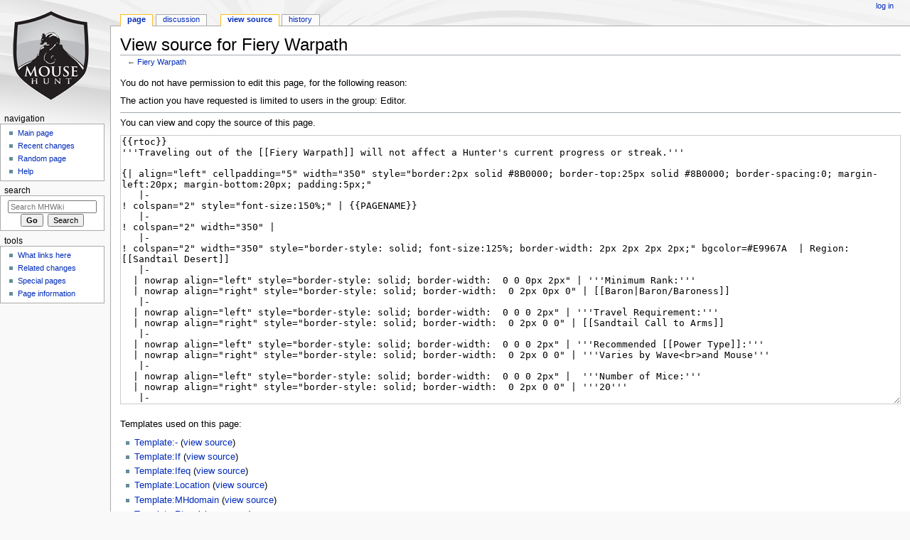

--- FILE ---
content_type: text/html; charset=UTF-8
request_url: https://mhwiki.hitgrab.com/wiki/index.php?title=Fiery_Warpath&action=edit
body_size: 15656
content:
<!DOCTYPE html>
<html class="client-nojs" lang="en" dir="ltr">
<head>
<meta charset="UTF-8"/>
<title>View source for Fiery Warpath - MHWiki</title>
<script>document.documentElement.className = document.documentElement.className.replace( /(^|\s)client-nojs(\s|$)/, "$1client-js$2" );</script>
<script>(window.RLQ=window.RLQ||[]).push(function(){mw.config.set({"wgCanonicalNamespace":"","wgCanonicalSpecialPageName":false,"wgNamespaceNumber":0,"wgPageName":"Fiery_Warpath","wgTitle":"Fiery Warpath","wgCurRevisionId":163383,"wgRevisionId":0,"wgArticleId":9392,"wgIsArticle":false,"wgIsRedirect":false,"wgAction":"edit","wgUserName":null,"wgUserGroups":["*"],"wgCategories":[],"wgBreakFrames":true,"wgPageContentLanguage":"en","wgPageContentModel":"wikitext","wgSeparatorTransformTable":["",""],"wgDigitTransformTable":["",""],"wgDefaultDateFormat":"dmy","wgMonthNames":["","January","February","March","April","May","June","July","August","September","October","November","December"],"wgMonthNamesShort":["","Jan","Feb","Mar","Apr","May","Jun","Jul","Aug","Sep","Oct","Nov","Dec"],"wgRelevantPageName":"Fiery_Warpath","wgRelevantArticleId":9392,"wgRequestId":"aXVkZcHpHGTNU3ApmhTGDwAAABo","wgIsProbablyEditable":false,"wgRelevantPageIsProbablyEditable":false,"wgRestrictionEdit":[],"wgRestrictionMove":[]});mw.loader.state({"site.styles":"ready","noscript":"ready","user.styles":"ready","user":"ready","site":"ready","user.options":"ready","user.tokens":"loading","mediawiki.legacy.shared":"ready","mediawiki.legacy.commonPrint":"ready","mediawiki.sectionAnchor":"ready","mediawiki.skinning.interface":"ready","mediawiki.skinning.content.externallinks":"ready","skins.monobook.styles":"ready"});mw.loader.implement("user.tokens@101ii1y",function($,jQuery,require,module){/*@nomin*/mw.user.tokens.set({"editToken":"+\\","patrolToken":"+\\","watchToken":"+\\","csrfToken":"+\\"});
});mw.loader.load(["mediawiki.action.edit.collapsibleFooter","mediawiki.page.startup","mediawiki.user","mediawiki.hidpi","mediawiki.page.ready","jquery.tablesorter","mediawiki.searchSuggest"]);});</script>
<link rel="stylesheet" href="/wiki/load.php?debug=false&amp;lang=en&amp;modules=mediawiki.legacy.commonPrint%2Cshared%7Cmediawiki.sectionAnchor%7Cmediawiki.skinning.content.externallinks%7Cmediawiki.skinning.interface%7Cskins.monobook.styles&amp;only=styles&amp;skin=monobook"/>
<script async="" src="/wiki/load.php?debug=false&amp;lang=en&amp;modules=startup&amp;only=scripts&amp;skin=monobook"></script>
<!--[if IE 6]><link rel="stylesheet" href="/wiki/skins/MonoBook/resources/IE60Fixes.css?303" media="screen"/><![endif]--><!--[if IE 7]><link rel="stylesheet" href="/wiki/skins/MonoBook/resources/IE70Fixes.css?303" media="screen"/><![endif]-->
<meta name="ResourceLoaderDynamicStyles" content=""/>
<link rel="stylesheet" href="/wiki/load.php?debug=false&amp;lang=en&amp;modules=site.styles&amp;only=styles&amp;skin=monobook"/>
<meta name="generator" content="MediaWiki 1.31.0"/>
<meta name="robots" content="noindex,nofollow"/>
<link rel="shortcut icon" href="/favicon.ico"/>
<link rel="search" type="application/opensearchdescription+xml" href="/wiki/opensearch_desc.php" title="MHWiki (en)"/>
<link rel="EditURI" type="application/rsd+xml" href="https://mhwiki.hitgrab.com/wiki/api.php?action=rsd"/>
<link rel="alternate" type="application/atom+xml" title="MHWiki Atom feed" href="/wiki/index.php?title=Special:RecentChanges&amp;feed=atom"/>
<!--[if lt IE 9]><script src="/wiki/load.php?debug=false&amp;lang=en&amp;modules=html5shiv&amp;only=scripts&amp;skin=monobook&amp;sync=1"></script><![endif]-->
</head>
<body class="mediawiki ltr sitedir-ltr mw-hide-empty-elt ns-0 ns-subject page-Fiery_Warpath rootpage-Fiery_Warpath skin-monobook action-edit"><div id="globalWrapper"><div id="column-content"><div id="content" class="mw-body" role="main"><a id="top"></a><div class="mw-indicators mw-body-content">
</div>
<h1 id="firstHeading" class="firstHeading" lang="en">View source for Fiery Warpath</h1><div id="bodyContent" class="mw-body-content"><div id="siteSub">From MHWiki</div><div id="contentSub" lang="en" dir="ltr">← <a href="/wiki/index.php/Fiery_Warpath" title="Fiery Warpath">Fiery Warpath</a></div><div id="jump-to-nav" class="mw-jump">Jump to:<a href="#column-one">navigation</a>, <a href="#searchInput">search</a></div><!-- start content --><div id="mw-content-text"><p>You do not have permission to edit this page, for the following reason:
</p>
<div class="permissions-errors">
<p>The action you have requested is limited to users in the group: Editor.
</p>
</div>
<hr />
<p>You can view and copy the source of this page.
</p><textarea readonly="" accesskey="," id="wpTextbox1" cols="80" rows="25" style="" class="mw-editfont-monospace" lang="en" dir="ltr" name="wpTextbox1">{{rtoc}}
'''Traveling out of the [[Fiery Warpath]] will not affect a Hunter's current progress or streak.'''

{| align="left" cellpadding="5" width="350" style="border:2px solid #8B0000; border-top:25px solid #8B0000; border-spacing:0; margin-left:20px; margin-bottom:20px; padding:5px;"
   |-
! colspan="2" style="font-size:150%;" | {{PAGENAME}}
   |-
! colspan="2" width="350" |
   |-
! colspan="2" width="350" style="border-style: solid; font-size:125%; border-width: 2px 2px 2px 2px;" bgcolor=#E9967A  | Region: [[Sandtail Desert]]
   |-
  | nowrap align="left" style="border-style: solid; border-width:  0 0 0px 2px" | '''Minimum Rank:'''
  | nowrap align="right" style="border-style: solid; border-width:  0 2px 0px 0" | [[Baron|Baron/Baroness]]
   |- 
  | nowrap align="left" style="border-style: solid; border-width:  0 0 0 2px" | '''Travel Requirement:'''
  | nowrap align="right" style="border-style: solid; border-width:  0 2px 0 0" | [[Sandtail Call to Arms]]
   |- 
  | nowrap align="left" style="border-style: solid; border-width:  0 0 0 2px" | '''Recommended [[Power Type]]:'''
  | nowrap align="right" style="border-style: solid; border-width:  0 2px 0 0" | '''Varies by Wave&lt;br>and Mouse'''
   |- 
  | nowrap align="left" style="border-style: solid; border-width:  0 0 0 2px" |  '''Number of Mice:'''
  | nowrap align="right" style="border-style: solid; border-width:  0 2px 0 0" | '''20'''
   |- 
  | nowrap align="left" style="border-style: solid; border-width:  2px 0 2px 2px" | '''Shops:'''
  | nowrap align="right" style="border-style: solid; border-width:  2px 2px 2px 0" | [[#Cheese Shoppe|Cheese Shoppe]]&lt;br>[[#Trapsmith|Trapsmith]]&lt;br>[[#Charm Shoppe|Charm Shoppe]]&lt;br>[[#General Store|General Store]]&lt;br>[[#Cartographer|Cartographer]]
   |- 
  | nowrap align="left" style="border-style: solid; border-width:  0 0 0 2px" | '''Lose Gold:'''
  | nowrap align="right" style="border-style: solid; border-width:  0 2px 0 0" | '''Yes''' 
   |- 
  | nowrap align="left" style="border-style: solid; border-width:  0 0 0 2px" | '''Lose Points:'''
  | nowrap align="right" style="border-style: solid; border-width:  0 2px 0 0" | '''Yes'''
   |- 
  | nowrap align="left" style="border-style: solid; border-width:  0 0 0 2px" | '''Lose Cheese:'''
  | nowrap align="right" style="border-style: solid; border-width:  0 2px 0 0" | '''Yes'''
   |- 
  | nowrap align="left" style="border-style: solid; border-width:  2px 0 2px 2px" | '''Release Date:'''
  | nowrap align="right" style="border-style: solid; border-width:  2px 2px 2px 0" | '''22 March 2011'''
   |- 
  | colspan="2" align="center" style="font-size:110%; padding:10px;" |The Marching Flame has attacked and pillaged much of the Sandtail Desert and now their warpath is headed towards Gnawnia! Their battalions attack in waves and seem to endlessly march over the horizon. All that stands between them and conquering Gnawnia are the brave hunters who camp here.
|}
{{-}}
==Overview==
The '''Fiery Warpath''' is a location in the [[Sandtail Desert]] region requiring a minimum rank of [[Baron|Baron/Baroness]] and a [[Sandtail Call to Arms]] to enter, which can be obtained as a reward for completing the [[Capture the Mystic and Technic Kings]] [[Adventure]] in the [[Seasonal Garden]] and [[Zugzwang's Tower]].

Mice in this location may steal points, gold, or multiple pieces of cheese if not captured.

'''Hunters must earn 1 [[Warpath Victory]] by defeating the [[Warmonger Mouse]] in order to travel to the [[Muridae Market]] location.'''

===Waves===
There are four waves of mice that Hunters must defeat in order to reach the [[Warmonger Mouse]] and defeat [[The Marching Flame]]. Hunters must defeat each wave before they can face the next wave. 

'''Waves 1 through 3'''&lt;br>
'''Streaks'''&lt;br>
Streaks only occur in [[Wave One]], [[Wave Two]], and [[Wave Three]].&lt;br>
A streak is obtained by capturing the same type of mouse one after another.&lt;br>
:Capturing '''3''' of the same mouse in a row will cause '''2''' additional mice of the same type to retreat.
:Capturing '''6''' of the same mouse in a row will cause '''4''' additional mice of the same type to retreat.
:Capturing '''9''' of the same mouse in a row will cause '''6''' additional mice of the same type to retreat.

A message appears in the Hunter's Journal when a streak causes mice to retreat:&lt;br>
''I caught '''[X]''' '''[Mouse Name]''' Mice in a row! This demoralizing blow has caused '''[X]''' more of them to retreat!

Failures to catch or attract any mouse will break a streak.&lt;br>
Capturing any other mouse type will break a streak.&lt;br>
Various [[Fiery Warpath Charms]] can be used to target specific mice to help build streaks.

Failing to capture a [[Caravan Guard Mouse]] will cause one mouse of each type to be added to a wave. However, if a Hunter has one or more friends also hunting in the [[Fiery Warpath]], reinforcements may be prevented. Catching this mouse ends a streak, but does not add mice to the wave.&lt;br>
Capturing a [[Crimson Commander Mouse]] will cause a number of mice equal to the current streak to retreat from each group. A streak of 0 will result in 1 mouse from each group retreating. Catching this mouse ends a streak.&lt;br>
When Hunters achieve a streak of 7 or more, it becomes possible to attract the [[Gargantuamouse]].  The likelihood of attracting this mouse increases as the streak grows.  Catching this mouse ends a streak.

Once all mice in a wave have been defeated, Hunters will move on to the next wave of mice.

Hunters may use an  [[Artillery Strike Launch Box]] to launch an '''Artillery Strike''' during '''Waves 1-3''' and defeat an entire wave of mice.
Launching an '''Artillery Strike''' creates an entry in the [[Hunter's Journal]]:
:'''''The mice scattered in terror as a rain of explosive steel shattered the earth!'''''
:''I moved to the next wave.''

'''Wave 4'''&lt;br>
Hunters must capture 12 [[Theurgy Warden]] mice before they will be able to capture the [[Warmonger Mouse]].&lt;br>  
Hunters may encounter the [[Warmonger Mouse]] before capturing all 12 [[Theurgy Warden]]s, but will be unable to capture it unless they arm an [[Ultimate Charm]].&lt;br>
Capturing a [[Warmonger Mouse]] will earn Hunters a [[Warpath Victory]] and will reset the [[Fiery Warpath]] to [[Wave One]].&lt;br>
[[Warpath Victory|Warpath Victories]] are required for entering [[Muridae Market]] and for purchasing certain items in [[Muridae Market#Shops|Muridae Market Shops]] and [[Fiery Warpath#Shops|Fiery Warpath Shops]].

'''Artillery Commander's Tent'''&lt;br>
During [[Wave Four]] Hunters may enter the [[Artillery Commander's Tent]] by using a [[Warpath Portal Projector]].
Hunters must capture 5 [[Theurgy Warden]] mice before they will be able to capture the [[Artillery Commander Mouse]].&lt;br>  
Hunters may encounter the [[Artillery Commander Mouse]] before capturing all 5 [[Theurgy Warden]]s, but will be unable to capture it unless they arm an [[Ultimate Charm]].&lt;br>
Capturing an [[Artillery Commander Mouse]] will earn Hunters an [[Artillery Strike Launch Box]] and will return them to their position in [[Wave Four]].&lt;br>

==Heads-Up Display==
The [[Fiery Warpath]] HUD shows the following information.

'''Waves 1 -3'''
*Left
:*The current '''Wave'''
:*The '''[[Warpath Victory|Victories]]''' earned by the Hunter
::Hovering over the number of victories reveals the message: Number of [[Warmonger]] catches
:*The number of the Hunter's '''Friends''' hunting in the location.
::Hovering over the number of friends reveals the message: Help stop mice reinforcements!
:*The current '''Streak''' and the mouse of that streak, with the progress of the streak tracked by a number as well as mini vertical bars on the right stacked from the bottom upwards
::Hovering over this reveals the tooltip: Demoralize a mouse wave by catching the same mice 3, 6, or 9 times! Be warned that high streaks attract the [[Gargantuamouse]].
::When there is no current streak, the words '''No Streak''' can be seen, the number shown is 0 and the bar to the right is completely blank
::When there is a current streak, an image of the mouse that is being streaked is shown, the number shown corresponds to the streak number and the bar to the right changes according to the streak:
:::When the streak is at 1 - 6: 1 - 6 Green bars are shown accordingly
:::When the streak is at 7 - 8: 6 Green bars and 1 - 2 Yellow bars are shown  accordingly 
:::When the streak is at 9+: 6 Green bars, 2 Yellow bars and 1 Red bar are shown
:::The colours of the bars are indicative of the [[Gargantuamouse]] risk that the Hunter currently faces in the streak: green represents no risk, yellow represents some risk, while red represents high risk
:*The '''Artillery Launch''' button and the number of [[Artillery Strike Launch Box]]es below
::Hovering over the launch button reveals the message: Use the Artillery Strike to defeat an entire wave instantly!
::Active only if Hunters own an [[Artillery Strike Launch Box]]
::Not present unless Hunters have at least 1 part of a [[Warpath Portal Projector]] in their inventory
*Center
:*The various groups of mice in the current wave and the number remaining to be caught.
:*The mice classes are shown in the following order from left to right:
::Warrior (Wave 1 - 3)
::Scout (Wave 1 - 3
::Archer (Wave 1 - 3)
::Cavalry (Waves 2 - 3)
::Mage (Waves 2 - 3)
::Artillery (Wave 3)
:*By hovering over the mouse images, Hunters may click on the [[power type]] icons (which are the primary weakness of the mice) to get quick access to the [[weapons]] of that [[power type]] in the trap selector on their [[Camp]] page
:*Hunters may also arm the various [[Fiery Warpath Charms]]: a targeting reticle will appear over the mouse being targeted with a charm
::If a non-Super charm is armed, a grey reticle will be seen
::If a Super charm is armed, a focused red reticle will be seen
*Right
:*The presence of the [[Crimson Commander]] and [[Caravan Guard]] mice.
::Hovering over the [[Crimson Commander]] reveals the tooltip: Will demoralize wave if caught!
:::Hunters may also arm [[Fiery Warpath Charms#Commander Charms|Commander Charms]]: a targeting reticle will appear over the [[Crimson Commander]] when targeted
:::If a [[Warpath Commander's Charm]] is armed, a grey reticle will be seen
:::If a [[Super Warpath Commander's Charm]] is armed, a focused red reticle will be seen
::Hovering over the [[Caravan Guard]] reveals the tooltip: Will strengthen wave if missed!
:*A status bar indicating progress toward these mice retreating.
::Hovering over this reveals the tooltip:
::'''Support Mice Panic Meter'''
::The Crimson Commander and Caravan Guard will retreat after most of a wave is defeated.

'''Wave 4'''
*Left
:*The current '''Wave'''
:*The number of [[Warpath Victory|Warpath Victories]] earned by the Hunter
:*The number of the Hunter's friends hunting in the location.
*Center and Right
:* The number of [[Theurgy Warden]]s remaining in the '''Wave'''.
:*The [[Warmonger]]'s status.
*Right
:*A '''Portal''' to the [[Artillery Commander's Tent]]
::Present only when Hunters own a [[Warpath Portal Projector]]

'''Artillery Commander's Tent'''
*Left
:*The current '''Wave'''
:*The number of [[Warpath Victory|Warpath Victories]] earned by the Hunter
:*The number of the Hunter's friends hunting in the location.
*Center and Right
:* The number of [[Theurgy Warden]]s remaining in the '''Wave'''.
:*The [[Artillery Commander]]'s status.

==Mice Locator==
{| border="1" cellpadding="4" cellspacing="0" style="margin:0 20px; text-align:center; border-collapse:collapse;" class="sortable"
|- bgcolor="#eeeeee"
 ! width="150px" align="left" | '''Mouse'''&lt;br>
 ! '''Points'''&lt;br>
 ! '''Gold'''&lt;br>
 ! Group&lt;br>
 ! bgcolor="#dddddd"| [[Wave One|Wave&lt;br>One]]&lt;br>
 ! bgcolor="#dddddd"| [[Wave Two|Wave&lt;br>Two]]&lt;br>
 ! bgcolor="#dddddd"| [[Wave Three|Wave&lt;br>Three]]&lt;br>
 ! bgcolor="#dddddd"| [[Wave Four|Wave&lt;br>Four]]&lt;br>
 ! bgcolor="#dddddd"| [[Artillery Commander's Tent|Artillery&lt;br>Commander's&lt;br>Tent]]&lt;br>
|- valign="center" 
 | align="left" | [[Artillery Commander]]
 |250,000
 |500,000
 |Command
 | bgcolor="#eeeeee" | 
 | 
 | bgcolor="#eeeeee" | 
 | 
 | bgcolor="#eeeeee" |  '''X'''
|- valign="center" 
 | align="left" | [[Caravan Guard]]
 | 900
 | 900
 | Support
 | bgcolor="#eeeeee" | '''X'''
 | '''X'''
 | bgcolor="#eeeeee" | '''X'''
 | 
 | bgcolor="#eeeeee" | 
|- valign="center" 
 | align="left" | [[Crimson Commander]]
 | 10,000
 | 1,000
 | Support
 | bgcolor="#eeeeee" | '''X'''
 | '''X'''
 | bgcolor="#eeeeee" | '''X'''
 |  
 | bgcolor="#eeeeee" | 
|- valign="center" 
 | align="left" | [[Crimson Ranger]]
 | 22,000
 | 3,000
 | Archer
 | bgcolor="#eeeeee" | 
 | 
 | bgcolor="#eeeeee" | '''X'''
 | 
 | bgcolor="#eeeeee" | 
|- valign="center" 
 | align="left" | [[Crimson Titan]]
 | 20,000
 | 3,300
 | Warrior
 | bgcolor="#eeeeee" | 
 | 
 | bgcolor="#eeeeee" | '''X'''
 | 
 | bgcolor="#eeeeee" | 
|- valign="center" 
 | align="left" | [[Crimson Watch]]
 | 24,200
 | 3,600
 | Scout
 | bgcolor="#eeeeee" | 
 | 
 | bgcolor="#eeeeee" | '''X'''
 | 
 | bgcolor="#eeeeee" | 
|- valign="center" 
 | align="left" | [[Desert Archer]]
 | 12,800
 | 2,100
 | Archer
 | bgcolor="#eeeeee" | '''X'''
 |
 | bgcolor="#eeeeee" | 
 |  
 | bgcolor="#eeeeee" | 
|- valign="center" 
 | align="left" | [[Desert Soldier]]
 | 11,500
 | 2,400
 | Warrior
 | bgcolor="#eeeeee" | '''X'''
 |
 | bgcolor="#eeeeee" | 
 |  
 | bgcolor="#eeeeee" | 
|- valign="center" 
 | align="left" | [[Flame Archer]]
 | 19,900
 | 2,700
 | Archer
 | bgcolor="#eeeeee" | 
 | '''X'''
 | bgcolor="#eeeeee" | 
 | 
 | bgcolor="#eeeeee" | 
|- valign="center" 
 | align="left" | [[Flame Ordnance]]
 | 33,000
 | 1,600
 | Artillery
 | bgcolor="#eeeeee" | 
 | 
 | bgcolor="#eeeeee" | '''X'''
 | 
 | bgcolor="#eeeeee" | 
|- valign="center" 
 | align="left" | [[Flame Warrior]]
 | 18,000
 | 3,000
 | Warrior
 | bgcolor="#eeeeee" | 
 | '''X'''
 | bgcolor="#eeeeee" | 
 | 
 | bgcolor="#eeeeee" | 
|- valign="center" 
 | align="left" | [[Gargantuamouse]]
 | 25,000
 | 4,000
 | Support
 | bgcolor="#eeeeee" | '''X'''
 | '''X'''
 | bgcolor="#eeeeee" | '''X'''
 |  
 | bgcolor="#eeeeee" | 
|- valign="center" 
 | align="left" | [[Inferno Mage]]
 | 26,500
 | 1,000
 | Mage
 | bgcolor="#eeeeee" | 
 | '''X'''
 | bgcolor="#eeeeee" | 
 | 
 | bgcolor="#eeeeee" | 
|- valign="center" 
 | align="left" | [[Magmarage]]
 | 30,000
 | 1,000
 | Mage
 | bgcolor="#eeeeee" | 
 | 
 | bgcolor="#eeeeee" | '''X'''
 | 
 | bgcolor="#eeeeee" | 
|- valign="center" 
 | align="left" | [[Sandwing Cavalry]]
 | 26,400
 | 6,000
 | Cavalry
 | bgcolor="#eeeeee" | 
 | 
 | bgcolor="#eeeeee" | '''X'''
 | 
 | bgcolor="#eeeeee" | 
|- valign="center" 
 | align="left" | [[Sand Cavalry]]
 | 24,000
 | 5,200
 | Cavalry
 | bgcolor="#eeeeee" | 
 | '''X'''
 | bgcolor="#eeeeee" | 
 | 
 | bgcolor="#eeeeee" | 
|- valign="center" 
 | align="left" | [[Sentinel]]
 | 21,300
 | 3,300
 | Scout
 | bgcolor="#eeeeee" | 
 | '''X'''
 | bgcolor="#eeeeee" | 
 | 
 | bgcolor="#eeeeee" | 
|- valign="center" 
 | align="left" | [[Theurgy Warden]]
 | 81,000
 | 3,000
 | Command
 | bgcolor="#eeeeee" | 
 | 
 | bgcolor="#eeeeee" | 
 | '''X''' 
 | bgcolor="#eeeeee" |  '''X'''
|- valign="center" 
 | align="left" | [[Vanguard]]
 | 14,000
 | 2,600
 | Scout
 | bgcolor="#eeeeee" | '''X'''
 |
 | bgcolor="#eeeeee" | 
 |  
 | bgcolor="#eeeeee" | 
|- valign="center" 
 | align="left" | [[Warmonger]]
 | 198,000
 | 27,000
 | Command
 | bgcolor="#eeeeee" | 
 | 
 | bgcolor="#eeeeee" | 
 | '''X'''
 | bgcolor="#eeeeee" | 
|}
===Mice with Special Requirements===
*[[Relic Hunter Mouse]] – This mouse visits the [[Fiery Warpath]] on an irregular basis. It does not consume cheese or charms. Hunters must have an [[Ancient Relic]] in their inventory to attract this mouse. The [[Ancient Relic]] will be taken by the [[Relic Hunter Mouse]] in exchange for a [[Relic Hunter Scroll Case]].
:'''Catching a [[Relic Hunter Mouse]] in the [[Fiery Warpath]] will not break a streak.'''
*[[M400]] – This mouse will sometimes be available in the [[Fiery Warpath]] when Hunters are actively working an [[M400 Hunting Research Assignment]]. It is attracted only to [[Fusion Fondue]] which will not attract any other mice. It drops a wide variety of loot.

==Wave One==
Hunters must defeat 35 [[Desert Soldier]] mice, 35 [[Vanguard]] mice, and 35 [[Desert Archer]] mice to defeat '''Wave One'''.

The [[Crimson Commander]] and [[Caravan Guard]] will retreat once there are '''''less than 11''''' mice remaining in the wave.

The [[Gargantuamouse]] can be attracted only while Hunters have a streak of 7 or more mice.

Upon completing '''Wave One''', the following message will be displayed on the Journal:
:''As the last '''[Mouse Name]''' was captured by my trap, the First Wave was defeated. I was awarded one Commander's Charm.''
:''Onward to victory!''

===Wave One Mice===
Mice in '''Wave One''' are primarily weak to [[Physical]] traps.&lt;br>
The [[Gargantuamouse]] is very unlikely to be captured using anything other than a [[Draconic]] weapon.&lt;br>
[[Fiery Warpath Charms]] can be used to improve the attraction of specific mice.&lt;br>
[[Standard Cheese]] and {{SB}} will attract all mice in '''Wave One'''.&lt;br>
{{SB}} increases attraction of the [[Crimson Commander]] mouse and reduces the attraction of the [[Caravan Guard]] mouse.
{| border="1" cellpadding="4" cellspacing="0" style="margin:0 20px; text-align:center; border-collapse:collapse;" class="sortable"
|- bgcolor="#eeeeee"
 ! rowspan="2"  width="150px" align="left" | '''Mouse'''&lt;br>
 ! rowspan="2" | '''Points'''&lt;br>
 ! rowspan="2" | '''Gold'''&lt;br>
 ! bgcolor="#dddddd"| '''Very&lt;br>Effective'''&lt;br>
 ! bgcolor="#dddddd"| '''Effective'''&lt;br>
 ! bgcolor="#dddddd"| '''Less&lt;br>Effective'''&lt;br>
 ! rowspan="2"  | Class&lt;br>
 ! rowspan="2"  | Initial&lt;br>Wave&lt;br>Size&lt;br>
 ! rowspan="2"  width="250px" class="unsortable" | Loot
|- 
 ! colspan="3" bgcolor="#cccccc"| [[Power Type|Power Type Weakness]]
|- valign="center" 
 | align="left" | [[Caravan Guard]]
 | 900
 | 900
 | bgcolor="#eeeeee" | -
 | -
 | bgcolor="#eeeeee" | [[Physical]]&lt;br>[[Hydro]]&lt;br>[[Tactical]]
 | Support
 | -
 | align="left" | 
|- valign="center" 
 | align="left" | [[Crimson Commander]]
 | 10,000
 | 1,000
 | bgcolor="#eeeeee" | [[Hydro]]&lt;br>[[Draconic]]&lt;br>[[Physical]]&lt;br>[[Arcane]]&lt;br>[[Tactical]]
 | -
 | bgcolor="#eeeeee" | -
 | Support
 | -
 | align="left" | 
|- valign="center" 
 | align="left" | [[Desert Archer]]
 | 12,800
 | 2,100
 | bgcolor="#eeeeee" | -
 | [[Physical]]
 | bgcolor="#eeeeee" | [[Hydro]]&lt;br>[[Tactical]]
 | Archer
 | '''35'''
 | align="left" | 
|- valign="center" 
 | align="left" | [[Desert Soldier]]
 | 11,500
 | 2,400
 | bgcolor="#eeeeee" | -
 | [[Physical]]
 | bgcolor="#eeeeee" | [[Hydro]]&lt;br>[[Tactical]]
 | Warrior
 | '''35'''
 | align="left" | 
|- valign="center" 
 | align="left" | [[Gargantuamouse]]
 | 25,000
 | 4,000
 | bgcolor="#eeeeee" | [[Draconic]]
 | -
 | bgcolor="#eeeeee" | [[Arcane]]&lt;br>[[Hydro]]&lt;br>[[Tactical]]&lt;br>[[Physical]]
 | -
 | -
 | align="left" | [[Ancient Relic]]&lt;br>[[Flameshard]]
|- valign="center" 
 | align="left" | [[Vanguard]]
 | 14,000
 | 2,600
 | bgcolor="#eeeeee" | -
 | [[Physical]]
 | bgcolor="#eeeeee" | [[Hydro]]&lt;br>[[Tactical]]
 | Scout
 | '''35'''
 | align="left" | 
|}

==Wave Two==
Hunters must defeat 40 [[Flame Warrior]] mice, 40 [[Sentinel]] mice, 40 [[Flame Archer]] mice, 45 [[Sand Cavalry]] mice, and 20 [[Inferno Mage]] mice to defeat '''Wave Two'''.

The [[Crimson Commander]] and [[Caravan Guard]] will retreat once there are '''''less than 19''''' mice remaining in the wave.

The [[Gargantuamouse]] can be attracted only while Hunters have a streak of 7 or more mice.

Upon completing '''Wave Two''', the following message will be displayed on the Journal:
:''As the last '''[Mouse Name]''' was captured by my trap, the Second Wave was defeated. I was awarded one Commander's Charm.''
:''Onward to victory!''

===Wave Two Mice===
Mice in '''Wave Two''' have several weaknesses:
:'''Archer''', '''Scout''', and '''Warrior''' mice are primarily weak to [[Physical]] traps.
:'''Cavalry''' mice are primarily weak to [[Tactical]] traps.
:'''Mage''' mice are primarily weak to [[Hydro]] traps.
The [[Gargantuamouse]] is very unlikely to be captured using anything other than a [[Draconic]] weapon.&lt;br>
[[Fiery Warpath Charms]] can be used to improve the attraction of specific mice.&lt;br>
[[Standard Cheese]] and {{SB}} will attract all mice in '''Wave Two'''.&lt;br>
{{SB}} increases attraction of the [[Crimson Commander]] mouse and reduces the attraction of the [[Caravan Guard]] mouse.
{| border="1" cellpadding="4" cellspacing="0" style="margin:0 20px; text-align:center; border-collapse:collapse;" class="sortable"
|- bgcolor="#eeeeee"
 ! rowspan="2"  width="150px" align="left" | '''Mouse'''&lt;br>
 ! rowspan="2" | '''Points'''&lt;br>
 ! rowspan="2" | '''Gold'''&lt;br>
 ! bgcolor="#dddddd"| '''Very&lt;br>Effective'''&lt;br>
 ! bgcolor="#dddddd"| '''Effective'''&lt;br>
 ! bgcolor="#dddddd"| '''Less&lt;br>Effective'''&lt;br>
 ! rowspan="2"  | Class&lt;br>
 ! rowspan="2"  | Initial&lt;br>Wave&lt;br>Size&lt;br>
 ! rowspan="2"  width="250px" class="unsortable" | Loot
|- 
 ! colspan="3" bgcolor="#cccccc"| [[Power Type|Power Type Weakness]]
|- valign="center" 
 | align="left" | [[Caravan Guard]]
 | 900
 | 900
 | bgcolor="#eeeeee" | -
 | -
 | bgcolor="#eeeeee" | [[Physical]]&lt;br>[[Hydro]]&lt;br>[[Tactical]]
 | Support
 | -
 | align="left" | 
|- valign="center" 
 | align="left" | [[Crimson Commander]]
 | 10,000
 | 1,000
 | bgcolor="#eeeeee" | [[Hydro]]&lt;br>[[Draconic]]&lt;br>[[Physical]]&lt;br>[[Arcane]]&lt;br>[[Tactical]]
 | -
 | bgcolor="#eeeeee" | -
 | Support
 | -
 | align="left" | 
|- valign="center" 
 | align="left" | [[Flame Archer]]
 | 19,900
 | 2,700
 | bgcolor="#eeeeee" | -
 | [[Physical]]
 | bgcolor="#eeeeee" | [[Hydro]]&lt;br>[[Tactical]]
 | Archer
 | '''40'''
 | align="left" | 
|- valign="center" 
 | align="left" | [[Flame Warrior]]
 | 18,000
 | 3,000
 | bgcolor="#eeeeee" | -
 | [[Physical]]
 | bgcolor="#eeeeee" | [[Hydro]]&lt;br>[[Tactical]]
 | Warrior
 | '''40'''
 | align="left" | 
|- valign="center" 
 | align="left" | [[Gargantuamouse]]
 | 25,000
 | 4,000
 | bgcolor="#eeeeee" | [[Draconic]]
 | -
 | bgcolor="#eeeeee" | [[Arcane]]&lt;br>[[Hydro]]&lt;br>[[Tactical]]&lt;br>[[Physical]]
 | -
 | -
 | align="left" | [[Ancient Relic]]&lt;br>[[Flameshard]]
|- valign="center" 
 | align="left" | [[Inferno Mage]]
 | 26,500
 | 1,000
 | bgcolor="#eeeeee" | -
 | [[Hydro]]
 | bgcolor="#eeeeee" | [[Physical]]&lt;br>[[Tactical]]
 | Mage
 | '''20'''
 | align="left" | [[Heatproof Mage Cloth]]
|- valign="center" 
 | align="left" | [[Sand Cavalry]]
 | 24,000
 | 5,200
 | bgcolor="#eeeeee" | -
 | [[Tactical]]
 | bgcolor="#eeeeee" | [[Physical]]&lt;br>[[Hydro]]
 | Cavalry
 | '''45'''
 | align="left" | [[Desert Horseshoe]]
|- valign="center" 
 | align="left" | [[Sentinel]]
 | 21,300
 | 3,300
 | bgcolor="#eeeeee" | -
 | [[Physical]]
 | bgcolor="#eeeeee" | [[Hydro]]&lt;br>[[Tactical]]
 | Scout
 | '''40'''
 | align="left" | 
|}

==Wave Three==
Hunters must defeat 50 [[Crimson Titan]] mice, 50 [[Crimson Watch]] mice, 50 [[Crimson Ranger]] mice, 60 [[Sandwing Cavalry]] mice, 30 [[Magmarage]] mice, and 20 [[Flame Ordnance]] mice to defeat '''Wave Three'''.

The [[Crimson Commander]] and [[Caravan Guard]] will retreat once there are '''''less than 27''''' mice remaining in the wave.

The [[Gargantuamouse]] can be attracted only while Hunters have a streak of 7 or more mice.

Upon completing '''Wave Three''', the following message will be displayed on the Journal:
:''As the last '''[Mouse Name]''' was captured by my trap, the Third Wave was defeated. I was awarded one Commander's Charm.''
:''Onward to victory!''

===Wave Three Mice===
Mice in '''Wave Three''' have several weaknesses:
:'''Archer''', '''Scout''', and '''Warrior''' mice are primarily weak to [[Physical]] traps.
:'''Cavalry''' mice are primarily weak to [[Tactical]] traps.
:'''Mage''' mice are primarily weak to [[Hydro]] traps.
:'''Artillery''' mice are primarily weak to [[Arcane]] traps.
The [[Gargantuamouse]] is very unlikely to be captured using anything other than a [[Draconic]] weapon.&lt;br>
[[Fiery Warpath Charms]] can be used to improve the attraction of specific mice.&lt;br>
[[Standard Cheese]] and {{SB}} will attract all mice in '''Wave Three'''.&lt;br>
{{SB}} increases attraction of the [[Crimson Commander]] mouse and reduces the attraction of the [[Caravan Guard]] mouse.
{| border="1" cellpadding="4" cellspacing="0" style="margin:0 20px; text-align:center; border-collapse:collapse;" class="sortable"
|- bgcolor="#eeeeee"
 ! rowspan="2"  width="150px" align="left" | '''Mouse'''&lt;br>
 ! rowspan="2" | '''Points'''&lt;br>
 ! rowspan="2" | '''Gold'''&lt;br>
 ! bgcolor="#dddddd"| '''Very&lt;br>Effective'''&lt;br>
 ! bgcolor="#dddddd"| '''Effective'''&lt;br>
 ! bgcolor="#dddddd"| '''Less&lt;br>Effective'''&lt;br>
 ! rowspan="2"  | Class&lt;br>
 ! rowspan="2"  | Initial&lt;br>Wave&lt;br>Size&lt;br>
 ! rowspan="2"  width="250px" class="unsortable" | Loot
|- 
 ! colspan="3" bgcolor="#cccccc"| [[Power Type|Power Type Weakness]]
|- valign="center" 
 | align="left" | [[Caravan Guard]]
 | 900
 | 900
 | bgcolor="#eeeeee" | -
 | -
 | bgcolor="#eeeeee" | [[Physical]]&lt;br>[[Hydro]]&lt;br>[[Tactical]]
 | Support
 | -
 | align="left" | 
|- valign="center" 
 | align="left" | [[Crimson Commander]]
 | 10,000
 | 1,000
 | bgcolor="#eeeeee" | [[Hydro]]&lt;br>[[Draconic]]&lt;br>[[Physical]]&lt;br>[[Arcane]]&lt;br>[[Tactical]]
 | -
 | bgcolor="#eeeeee" | -
 | Support
 | -
 | align="left" | 
|- valign="center" 
 | align="left" | [[Crimson Ranger]]
 | 22,000
 | 3,000
 | bgcolor="#eeeeee" | -
 | [[Physical]]
 | bgcolor="#eeeeee" | [[Hydro]]&lt;br>[[Tactical]]
 | Archer
 | '''50'''
 | align="left" | 
|- valign="center" 
 | align="left" | [[Crimson Titan]]
 | 20,000
 | 3,300
 | bgcolor="#eeeeee" | -
 | [[Physical]]
 | bgcolor="#eeeeee" | [[Hydro]]&lt;br>[[Tactical]]
 | Warrior
 | '''50'''
 | align="left" | 
|- valign="center" 
 | align="left" | [[Crimson Watch]]
 | 24,200
 | 3,600
 | bgcolor="#eeeeee" | -
 | [[Physical]]
 | bgcolor="#eeeeee" | [[Hydro]]&lt;br>[[Tactical]]
 | Scout
 | '''50'''
 | align="left" | 
|- valign="center" 
 | align="left" | [[Flame Ordnance]]
 | 33,000
 | 1,600
 | bgcolor="#eeeeee" | -
 | [[Arcane]]
 | bgcolor="#eeeeee" | [[Hydro]]&lt;br>[[Physical]]&lt;br>[[Tactical]]
 | Artillery
 | '''20'''
 | align="left" | 
|- valign="center" 
 | align="left" | [[Gargantuamouse]]
 | 25,000
 | 4,000
 | bgcolor="#eeeeee" | [[Draconic]]
 | -
 | bgcolor="#eeeeee" | [[Arcane]]&lt;br>[[Hydro]]&lt;br>[[Tactical]]&lt;br>[[Physical]]
 | -
 | -
 | align="left" | [[Ancient Relic]]&lt;br>[[Flameshard]]
|- valign="center" 
 | align="left" | [[Magmarage]]
 | 30,000
 | 1,000
 | bgcolor="#eeeeee" | -
 | [[Hydro]]
 | bgcolor="#eeeeee" | [[Physical]]&lt;br>[[Tactical]]
 | Mage
 | '''30'''
 | align="left" | [[Heatproof Mage Cloth]]
|- valign="center" 
 | align="left" | [[Sandwing Cavalry]]
 | 26,400
 | 6,000
 | bgcolor="#eeeeee" | -
 | [[Tactical]]
 | bgcolor="#eeeeee" | [[Physical]]&lt;br>[[Hydro]]
 | Cavalry
 | '''60'''
 | align="left" | [[Desert Horseshoe]]
|}

==Wave Four==
Hunters '''must''' catch '''12''' [[Theurgy Warden]]s in '''Wave Four''' before they will be able to capture the [[Warmonger Mouse]].&lt;br>
The [[Warmonger]] may be encountered prior to catching all '''12''' [[Theurgy Warden]]s, but Hunters will not be able to capture it without using an [[Ultimate Charm]].

Upon capturing a [[Warmonger]], hunters start over with [[Wave One]] and the following message appears in the journal:
:''As I captured a Warmonger Mouse, a new battalion of mice was seen on the horizon.''
:''The hunt must continue!''

===Wave Four Mice===
Mice in '''Wave Four''' are primarily weak to [[Physical]] traps.&lt;br>
[[Monger Charm]]s improve loot drops from the [[Warmonger Mouse]]&lt;br>
[[Standard Cheese]] and {{SB}} will attract both mice in '''Wave Four'''&lt;br>
The [[Warmonger Mouse]] is guaranteed to drop an [[Oasis Bead]], [[Sandblasted Metal]], or [[Sphynx Crystal]] the first time it is caught. 
{| border="1" cellpadding="4" cellspacing="0" style="margin:0 20px; text-align:center; border-collapse:collapse;" class="sortable"
|- bgcolor="#eeeeee"
 ! rowspan="2"  width="150px" align="left" | '''Mouse'''&lt;br>
 ! rowspan="2" | '''Points'''&lt;br>
 ! rowspan="2" | '''Gold'''&lt;br>
 ! bgcolor="#dddddd"| '''Very&lt;br>Effective'''&lt;br>
 ! bgcolor="#dddddd"| '''Effective'''&lt;br>
 ! bgcolor="#dddddd"| '''Less&lt;br>Effective'''&lt;br>
 ! rowspan="2"  | Wave&lt;br>Size&lt;br>
 ! rowspan="2"  width="250px" class="unsortable" | Standard&lt;br>Loot
 ! rowspan="2"  width="250px" class="unsortable" | Additional Loot&lt;br>With&lt;br>[[Monger Charm]]&lt;br>Arrmed
|- 
 ! colspan="3" bgcolor="#cccccc"| [[Power Type|Power Type Weakness]]
|- valign="center" 
 | align="left" | [[Theurgy Warden]]
 | 81,000
 | 3,000
 | bgcolor="#eeeeee" | -
 | [[Physical]]
 | bgcolor="#eeeeee" | [[Hydro]]&lt;br>[[Tactical]]
 | '''12'''
 | align="left" | [[Flameshard]]&lt;br>[[Simple Orb]]
 | align="left" | 
|- valign="center" 
 | align="left" | [[Warmonger]]
 | 198,000
 | 27,000
 | bgcolor="#eeeeee" | [[Physical]]
 | [[Arcane]]&lt;br>[[Hydro]]&lt;br>[[Tactical]]
 | bgcolor="#eeeeee" | -
 | '''1'''
 | align="left" | [[Ancient Relic]]&lt;br>[[Flameshard]]&lt;br>[[Simple Orb]]&lt;br>[[Ultimate Luck Charm]]&lt;br>[[Ultimate Power Charm]]&lt;br>[[Warpath Commander's Charm]]&lt;br>&lt;br>'''Trap Parts:'''&lt;br>[[Oasis Bead]]&lt;br>[[Sandblasted Metal]]&lt;br>[[Sphynx Crystal]]
 | align="left" | [[Lucky Power Charm]]&lt;br>[[Super Luck Charm]]&lt;br>[[Super Power Charm]]&lt;br>&lt;br>'''Increased chance of:'''&lt;br>[[Oasis Bead]]&lt;br>[[Sandblasted Metal]]&lt;br>[[Sphynx Crystal]]
|}

==Artillery Commander's Tent==
To access the '''Artillery Commander's Tent''', Hunters must acquire 1 [[Warpath Victory]], 150 [[Flameshard]]s, 1 [[Warpath Portal Core]], and 1 [[Warpath Portal Console]] in order to purchase the [[Warpath Portal Projector]]. The [[Warpath Portal Projector]] will allow Hunters to enter the '''Artillery Commander's Tent''' during [[Wave Four]].  It is consumed in the process, replaced with a [[Ruined Portal Projector]] collectible.

[[Warpath Portal Core]]s and [[Warpath Portal Console]]s are found as rewards in [[Warpath Treasure Chest]]s and [[Rare Warpath Treasure Chest]]s. They can be traded on the [[Marketplace]].

Hunters '''must''' catch '''5''' [[Theurgy Warden]]s in the '''Artillery Commander's Tent''' before they will be able to capture the [[Artillery Commander]].&lt;br>
The [[Artillery Commander]] may be encountered prior to catching all '''5''' [[Theurgy Warden]]s, but Hunters will not be able to capture it without using an [[Ultimate Charm]].

Upon capturing an [[Artillery Commander]], hunters will be returned to [[Wave Four]] and the following message appears in the journal:
:''As I captured Artillery Commander Mouse, a strange metallic suitcase clunked onto the ground. Flipping it open, I was faced with an odd electronic interface which is used to call down an artillery strike against waves of mice in the Fiery Warpath!''

To reenter the '''Artillery Commander's Tent''' Hunters will need to purchase another [[Warpath Portal Projector]].  Hunters may enter the '''Artillery Commander's Tent''' multiple times without affecting their position in [[Wave Four]].

===Artillery Commander's Tent Mice===
[[Theurgy Warden Mouse]] is primarily weak to [[Physical]] traps while [[Artillery Commander Mouse]] is primarily weak to [[Arcane]] traps.&lt;br>
[[Standard Cheese]] and {{SB}} will attract both mice in '''Artillery Commander's Tent'''&lt;br>
The [[Artillery Commander Mouse]] is guaranteed to drop an [[Artillery Strike Launch Box]] each time it is caught. 

{| border="1" cellpadding="4" cellspacing="0" style="margin:0 20px; text-align:center; border-collapse:collapse;" class="sortable"
|- bgcolor="#eeeeee"
 !   width="150px" align="left" | '''Mouse'''&lt;br>
 ! '''Points'''&lt;br>
 !  '''Gold'''&lt;br>
 !  Wave&lt;br>Size&lt;br>
 ! width="250px" class="unsortable" |Loot
|- valign="center" 
 | align="left" | [[Theurgy Warden]]
 | 81,000
 | 3,000
 | '''5'''
 | align="left" | [[Flameshard]]&lt;br>[[Simple Orb]]
|- valign="center" 
 | align="left" | [[Artillery Commander]]
 | 250,000
 | 500,000
 | '''1'''
 | align="left" | [[Artillery Strike Launch Box]]
|}

== Hunting Strategy ==
Hunters must defeat waves of [[The Marching Flame]] in order to confront and defeat the [[Warmonger Mouse]].&lt;br>
Mice in the [[Fiery Warpath]] are attracted to [[Standard Cheese]] and {{SB}}, though the higher attraction rate of {{SB}} is preferable when trying to build streaks.&lt;br>
A variety of [[Fiery Warpath Charms]] are available to Hunters to help defeat the mice of [[The Marching Flame]].

===Waves===
Each wave must be defeated before Hunters can continue on to the next wave.&lt;br>
Hunters are rewarded with a [[Warpath Commander's Charm]] for defeating each wave except the 4th.&lt;br>
Defeating the 4th wave by capturing the [[Warmonger Mouse]] rewards Hunters with 1 [[Warpath Victory]].

*'''Wave 1'''
:There are '''105''' total mice in this wave.
:Hunters will encounter three classes of mice in Wave 1.  All 3 classes are primarily weak to [[Physical]] traps.
::35 [[Desert Soldier]] '''(Warrior)''' mice
::35 [[Vanguard]] '''(Scout)''' mice
::35 [[Desert Archer]] '''(Archer)''' mice
:Support mice can be encountered until '''''less than 11''''' mice remain in the wave.
:The [[Gargantuamouse]] can be encountered when streaks reach 7 or more mice.

*'''Wave 2'''
:There are '''185''' total mice in this wave.
:Hunters will encounter five classes of mice in Wave 2.  
:These 3 classes are primarily weak to [[Physical]] traps:
::40 [[Flame Warrior]] '''(Warrior)''' mice
::40 [[Sentinel]] '''(Scout)''' mice
::40 [[Flame Archer]] '''(Archer)''' mice 
:These mice are primarily weak to [[Tactical]] traps:
::45 [[Sand Cavalry]] '''(Cavalry)''' mice 
:These mice are primarily weak to [[Hydro]] traps:
::20 [[Inferno Mage]] '''(Mage)''' mice
:Support mice can be encountered until '''''less than 19''''' mice remain in the wave.
:The [[Gargantuamouse]] can be encountered when streaks reach 7 or more mice.

*'''Wave 3'''
:There are '''260''' total mice in this wave.
:Hunters will encounter six classes of mice in Wave 3.  
:These 3 classes are primarily weak to [[Physical]] traps:
::50 [[Crimson Titan]] '''(Warrior)''' mice
::50 [[Crimson Watch]] '''(Scout)''' mice
::50 [[Crimson Ranger]] '''(Archer)''' mice 
:These mice are primarily weak to [[Tactical]] traps:
::60 [[Sandwing Cavalry]] '''(Cavalry)''' mice 
:These mice are primarily weak to [[Hydro]] traps:
::30 [[Magmarage]] '''(Mage)''' mice
:These mice are primarily weak to [[Arcane]] traps:
::20 [[Flame Ordnance]] '''(Artillery)''' mice
:Support mice can be encountered until '''''less than 27''''' mice remain in the wave.
:The [[Gargantuamouse]] can be encountered when streaks reach 7 or more mice.

*'''Wave 4'''
:In Wave 4 Hunters must defeat 12 [[Theurgy Warden]] mice before they will be able to capture the [[Warmonger Mouse]]. Mice in Wave 4 are primarily weak to [[Physical]] traps.
:Hunters may encounter the [[Warmonger Mouse]] before capturing all 12 [[Theurgy Warden]]s, but will not be able to catch it. Once the 12th [[Theurgy Warden]] is captured, they are removed from the population and the [[Warmonger]] becomes vulnerable to Hunters.
:Hunters may use an [[Ultimate Charm]] to capture a [[Warmonger]] before all 12 [[Theurgy Warden]] mice are captured.
:The [[Warmonger Mouse]] is guaranteed to drop an [[Oasis Bead]], [[Sandblasted Metal]], or [[Sphynx Crystal]] the first time it is caught by a Hunter. [[Monger Charm]]s can increase the chance of those trap loots for subsequent hunts, but trap loot drops are not guaranteed.

*'''Artillery Commander's Tent'''&lt;br>
:During [[Wave Four]] Hunters may enter the [[Artillery Commander's Tent]] by using a [[Warpath Portal Projector]].
:Hunters must capture 5 [[Theurgy Warden]] mice before they will be able to capture the [[Artillery Commander Mouse]].&lt;br>  
:Hunters may encounter the [[Artillery Commander Mouse]] before capturing all 5 [[Theurgy Warden]]s, but will be unable to capture it unless they arm an [[Ultimate Charm]].&lt;br>
:Capturing an [[Artillery Commander Mouse]] will earn Hunters an [[Artillery Strike Launch Box]] and will return them to their position in [[Wave Four]].&lt;br>

===Streaks===
Building streaks is the quickest way to defeat the mice found in the [[Fiery Warpath]].&lt;br>
A streak is obtained by capturing the same class of mouse one after another.&lt;br>
:Capturing '''3''' of the same mouse in a row will cause '''2''' additional mice of the same type to retreat.
:Capturing '''6''' of the same mouse in a row will cause '''4''' additional mice of the same type to retreat.
:Capturing '''9''' of the same mouse in a row will cause '''6''' additional mice of the same type to retreat.
Failures to catch or attract any mouse will break a streak.&lt;br>
Capturing any other mouse type will break a streak.&lt;br>
Various [[Fiery Warpath Charms]] can be used to target specific mice to help build streaks.&lt;br>
:There is a 'basic' charm for each class of mouse (except for Artillery) which increases the attraction rate of that unit, and a 'super' version that also provide a power bonus against each unit. 
Mice that are forced to the retreat do not count as "caught" for a Hunter's statistics.  They simply leave the area, reducing the number of mice Hunters need to catch to defeat the wave.&lt;br>
Leaving the [[Fiery Warpath]] will not affect a streak.

===Artillery Strike===
During '''Waves 1 - 3''' Hunters may launch an '''Artillery Strike''' if they have an [[Artillery Strike Launch Box]] in their inventory. An '''Artillery Strike''' cannot be launched to defeat '''Wave 4''' mice.

Launching an '''Artillery Strike''' will consume the [[Artillery Strike Launch Box]] and defeat the current '''Wave''' of mice instantly, allowing the Hunter to move to the next '''Wave''' of mice.

===Support Mice===
Support mice cannot form streaks, but can add and subtract mice from the current '''Wave'''. These mice are only found in waves 1 - 3.&lt;br>
Support mice retreat when the size of the '''Wave''' is reduced to a certain point. They can no longer be attracted after this point is reached.
::'''Wave 1:''' '''''less than 11''''' mice remaining.
::'''Wave 2:''' '''''less than 19''''' mice remaining.
::'''Wave 3:''' '''''less than 27''''' mice remaining.

There are two Support mice.
*[[Caravan Guard Mouse]]
:Capturing this mouse will break a streak, but will not add mice to the '''Wave'''.&lt;br>
:Failure to capture this mouse will '''add''' 1 mouse of each class to the wave.
::If Hunters have at least one friend hunting in the [[Fiery Warpath]], there is a chance that these reinforcements will be prevented.
:Arming {{SB}} reduces the attraction rate of this mouse.

:[[Hunter's Journal]] messages:
::''Strength in numbers! After I failed to catch a Caravan Guard Mouse, members of my hunting party were able to prevent the mouse reinforcements from arriving!''
:::::'''or'''
::''Failing to capture a Caravan Guard Mouse allowed reinforcements to arrive!''
::''More mice have been added to the wave!''

*[[Crimson Commander Mouse]]
:Capturing this mouse will cause a number of mice equal to the current streak to retreat from each group. A streak of 0 will result in 1 mouse from each group retreating. Catching this mouse ends a streak.&lt;br>
:A failure to capture this mouse will break a streak and will not add or subtract any mice from the wave.
:Arming {{SB}} increases the attraction rate of this mouse.

:[[Hunter's Journal]] message:
::''By capturing a Crimson Commander Mouse I demoralized the remaining mice in this wave!''
::''My current streak was '''[X]'''.''
::'''''[X]''' of each mouse have retreated!''

===[[Gargantuamouse]]===
When Hunters achieve a streak of 7 or more in waves 1 - 3, it becomes possible to attract the [[Gargantuamouse]].  The likelihood of attracting this mouse increases as the streak grows.  Catching this mouse ends a streak.

This mouse's primary weakness is to [[Draconic]] traps. [[Arcane]], [[Hydro]], [[Physical]], and [[Tactical]] traps are less effective and are much less likely to capture this mouse.

Using a [[Gargantua Charm]] will reduce the population to just the [[Gargantuamouse]], but will not guarantee that Hunters catch the mouse.  It is still possible to fail to attract a mouse with this charm, so Hunters should arm {{SB}} for the best possible attraction rate. This charm is always consumed, so Hunters should be prepared to disarm their supply immediately after taking a hunt.

When a hunter fails to capture a '''Gargantuamouse''', the following message will appear on the [[Hunter's Journal]]:
:''Fearing that I was gaining the upper hand, the Warmonger released a Gargantuamouse, putting an end to my streak.''

The [[Gargantuamouse]] cannot be encountered in Wave 4.

===Location-Specific Effects===
====Weapons====
* The [[Warpath Thrasher]] is a '''Limited Edition''' trap that provides a bonus of 4500 power and 24 luck in waves 1-3 of the [[Fiery Warpath]].  The extra power and luck effect is quickly reduced to zero as the number of available mice is reduced to 50% of the starting total of all mice in the wave.
* The [[Warden Slayer Trap]] is a '''Limited Edition''' trap that provides +2,500 power and +2,500% power bonus during [[Wave Four]].

====Charms====
*'''Archer Charms'''
:These charms increase the chance of encountering the [[Desert Archer Mouse]] in '''Wave 1''', the [[Flame Archer Mouse]] in '''Wave 2''', and the [[Crimson Ranger Mouse]] in '''Wave 3'''.
:*[[Warpath Archer Charm]]
:*[[Super Warpath Archer Charm]] - Also provides a 50% power bonus when a mouse of the '''Archer''' type is encountered.

*'''Cavalry Charms'''
:These charms increase the chance of encountering the [[Sand Cavalry Mouse]] in '''Wave 2''' and the [[Sandwing Cavalry Mouse]] in '''Wave 3'''. Arming these charms in '''Wave 1''' will reduce the chance of encountering a [[Caravan Guard Mouse]] and won't be consumed.
:*[[Warpath Cavalry Charm]]
:*[[Super Warpath Cavalry Charm]] - Also provides a power bonus when a mouse of the '''Cavalry''' type is encountered.

*'''Commander Charms''' 
:These charms increase the chance of encountering the [[Crimson Commander Mouse]] in '''Waves 1-3'''.
:*[[Warpath Commander's Charm]]
:*[[Super Warpath Commander's Charm]] - Also provides a power bonus against the [[Crimson Commander Mouse]]. Disarms after each hunt.

*'''Gargantuamouse Charms'''
:*[[Gargantua Charm]] - Arming this charm with a streak of 7 or more will reduce the mouse population to just the [[Gargantuamouse]]. It is still possible to fail to attract or fail to catch the [[Gargantuamouse]] while this charm is armed.

*'''Mage Charms''' 
:These charms increase the chance of encountering the [[Inferno Mage Mouse]] in '''Wave 2''' and the [[Magmarage Mouse]] in '''Wave 3'''. Arming these charms in '''Wave 1''' will reduce the chance of encountering a [[Caravan Guard Mouse]] and won't be consumed.
:*[[Warpath Mage Charm]]
:*[[Super Warpath Mage Charm]] - Also provides a power bonus when a mouse of the '''Mage''' type is encountered.

*'''Scout Charms''' 
:These charms increase the chance of encountering the [[Vanguard Mouse]] in '''Wave 1''', the [[Sentinel Mouse]] in '''Wave 2''', and the [[Crimson Watch Mouse]] in '''Wave 3'''.
:*[[Warpath Scout Charm]]
:*[[Super Warpath Scout Charm]] - Also provides a 50% power bonus when a mouse of the '''Scout''' type is encountered.

*'''Warmonger Charms''' 
:These charms increase the variety of charms and quantity of orbs that are dropped by the [[Warmonger Mouse]]. They also increase the chance that the [[Warmonger Mouse]] will drop an [[Oasis Bead]], [[Sandblasted Metal]], or [[Sphynx Crystal]] as loot.
:*[[Monger Charm]]

*'''Warrior Charms'''
:These charms increase the chance of encountering the [[Desert Soldier Mouse]] in '''Wave 1''', the [[Flame Warrior Mouse]] in '''Wave 2''', and the [[Crimson Titan Mouse]] in '''Wave 3'''.
:*[[Warpath Warrior Charm]]
:*[[Super Warpath Warrior Charm]] - Also provides a 50% power bonus when a mouse of the '''Warrior''' type is encountered.

*'''Miscellaneous Charms''' 
:*[[Flamebane Charm]] - These charms provide a 150% power bonus against [[The Marching Flame]] mice.

===[[Adventure Book]]===
Hunters must complete [[Capture the Mystic and Technic Kings]] in the [[Seasonal Garden]] and [[Zugzwang's Tower]] to obtain the [[Sandtail Call to Arms]] in order to enter the [[Fiery Warpath]].&lt;br>
Hunters can [[Push Back The Marching Flame]] by catching the [[Warmonger Mouse]] and obtaining a [[Warpath Victory]].

===[[Library Assignments]]===
*[[M400 Hunting Research Assignment]] - This assignment may require collecting 1 [[Piece of M400 Intel]] from mice in the [[Fiery Warpath]] and/or capturing the [[M400]].

===[[Tournaments]]===
[[Fiery Warpath]] mice are worth points during some [[Tournaments]].

===[[Treasure Map]]s===
Many mice in the [[Fiery Warpath]] are often found on [[Muridae Protector Treasure Map]]s, [[Relic Hunter Treasure Maps]] and [[Warpath Treasure Map]]s.

=== Hunting tips by [[Larry]] ===
The Marching Flame are preparing to invade Gnawnia. Their Fiery Warpath to the castle has reached a standoff in the Sandtail Desert where you must hold them back at all costs! These mice are highly organized, you must defeat each wave before progressing to the next.

Capturing the same type of mouse multiple times in a row will demoralize the troops, causing that type to regroup off the battlefield. The higher your streak, the more will retreat. Capturing a Crimson Commander while having a high streak will cause even more to retreat as they carry the commands throughout the battalion.

The King has stocked a Charm Shoppe that will help you achieve these high streaks and outmanoeuvre your enemy. The Marching Flame is equally prepared, though. Failing to capture Caravan Guard Mice will allow reinforcements to arrive. According to the King's scouts, SUPER|brie+ is known to attract more Crimson Commanders and fewer Caravan Guards.

Within the fourth and final wave is their leader, a Warmonger Mouse. Be warned that although the Warmonger Mouse can be encountered at any time during this wave, they will be immune to capture until you have defeated all of the Theurgy Warden Mice that guard them. When you succeed in catching a Warmonger Mouse, the rewards will be great. However, after capturing your first, the Warmongers will be keen to your threat and will guard their loot more closely.

Best of luck hunter! No victory is too small and no defeat is too great. One mouse or one hunter could turn the tide of the war. Gnawnia needs you to succeed!

== [[Shops]] ==
These are the shops found in '''{{PAGENAME}}'''.

=== [[{{PAGENAME}} Cheese Shoppe|Cheese Shoppe]] ===
{{Shops/Table/{{PAGENAME}} Cheese Shoppe}}

=== [[{{PAGENAME}} Trapsmith|Trapsmith]] ===
{{Shops/Table/{{PAGENAME}} Trapsmith}}

=== [[{{PAGENAME}} Charm Shoppe|Charm Shoppe]] ===
{{Shops/Table/{{PAGENAME}} Charm Shoppe}}

=== [[{{PAGENAME}} General Store|General Store]] ===
{{Shops/Table/{{PAGENAME}} General Store}}

=== [[{{PAGENAME}} Cartographer|Cartographer]] ===
{{Shops/Table/{{PAGENAME}} Cartographer}}

==Links and Images==
*[{{MHdomain}}/images/environments/6d866864cb299fbc992cc3a1b5a4da5f.jpg Banner image]
* [http://i.imgur.com/Dsq64.jpg Fiery Warpath Quick Reference Guide]
* [http://www.mousehuntgame.com/forum/showthread.php?41033 The Guide to Conquering Fiery Warpath: Traps, Points and Beyond]
* [http://goo.gl/hLq5w Warpath Run Predictor]

{{Location}}
</textarea><div class="templatesUsed"><div class="mw-templatesUsedExplanation"><p>Templates used on this page:
</p></div><ul>
<li><a href="/wiki/index.php/Template:-" title="Template:-">Template:-</a> (<a href="/wiki/index.php?title=Template:-&amp;action=edit" title="Template:-">view source</a>) </li><li><a href="/wiki/index.php/Template:If" title="Template:If">Template:If</a> (<a href="/wiki/index.php?title=Template:If&amp;action=edit" title="Template:If">view source</a>) </li><li><a href="/wiki/index.php/Template:Ifeq" title="Template:Ifeq">Template:Ifeq</a> (<a href="/wiki/index.php?title=Template:Ifeq&amp;action=edit" title="Template:Ifeq">view source</a>) </li><li><a href="/wiki/index.php/Template:Location" title="Template:Location">Template:Location</a> (<a href="/wiki/index.php?title=Template:Location&amp;action=edit" title="Template:Location">view source</a>) </li><li><a href="/wiki/index.php/Template:MHdomain" title="Template:MHdomain">Template:MHdomain</a> (<a href="/wiki/index.php?title=Template:MHdomain&amp;action=edit" title="Template:MHdomain">view source</a>) </li><li><a href="/wiki/index.php/Template:Rtoc" title="Template:Rtoc">Template:Rtoc</a> (<a href="/wiki/index.php?title=Template:Rtoc&amp;action=edit" title="Template:Rtoc">view source</a>) </li><li><a href="/wiki/index.php/Template:SB" title="Template:SB">Template:SB</a> (<a href="/wiki/index.php?title=Template:SB&amp;action=edit" title="Template:SB">view source</a>) </li><li><a href="/wiki/index.php/Template:Shops/Table/Fiery_Warpath_Cartographer" title="Template:Shops/Table/Fiery Warpath Cartographer">Template:Shops/Table/Fiery Warpath Cartographer</a> (<a href="/wiki/index.php?title=Template:Shops/Table/Fiery_Warpath_Cartographer&amp;action=edit" title="Template:Shops/Table/Fiery Warpath Cartographer">view source</a>) </li><li><a href="/wiki/index.php/Template:Shops/Table/Fiery_Warpath_Charm_Shoppe" title="Template:Shops/Table/Fiery Warpath Charm Shoppe">Template:Shops/Table/Fiery Warpath Charm Shoppe</a> (<a href="/wiki/index.php?title=Template:Shops/Table/Fiery_Warpath_Charm_Shoppe&amp;action=edit" title="Template:Shops/Table/Fiery Warpath Charm Shoppe">view source</a>) </li><li><a href="/wiki/index.php/Template:Shops/Table/Fiery_Warpath_Cheese_Shoppe" title="Template:Shops/Table/Fiery Warpath Cheese Shoppe">Template:Shops/Table/Fiery Warpath Cheese Shoppe</a> (<a href="/wiki/index.php?title=Template:Shops/Table/Fiery_Warpath_Cheese_Shoppe&amp;action=edit" title="Template:Shops/Table/Fiery Warpath Cheese Shoppe">view source</a>) </li><li><a href="/wiki/index.php/Template:Shops/Table/Fiery_Warpath_General_Store" title="Template:Shops/Table/Fiery Warpath General Store">Template:Shops/Table/Fiery Warpath General Store</a> (<a href="/wiki/index.php?title=Template:Shops/Table/Fiery_Warpath_General_Store&amp;action=edit" title="Template:Shops/Table/Fiery Warpath General Store">view source</a>) </li><li><a href="/wiki/index.php/Template:Shops/Table/Fiery_Warpath_Trapsmith" title="Template:Shops/Table/Fiery Warpath Trapsmith">Template:Shops/Table/Fiery Warpath Trapsmith</a> (<a href="/wiki/index.php?title=Template:Shops/Table/Fiery_Warpath_Trapsmith&amp;action=edit" title="Template:Shops/Table/Fiery Warpath Trapsmith">view source</a>) </li><li><a href="/wiki/index.php/Template:Shops/TableHeader" title="Template:Shops/TableHeader">Template:Shops/TableHeader</a> (<a href="/wiki/index.php?title=Template:Shops/TableHeader&amp;action=edit" title="Template:Shops/TableHeader">view source</a>) </li><li><a href="/wiki/index.php/Template:Shops/TableRow" title="Template:Shops/TableRow">Template:Shops/TableRow</a> (<a href="/wiki/index.php?title=Template:Shops/TableRow&amp;action=edit" title="Template:Shops/TableRow">view source</a>) </li><li><a href="/wiki/index.php/Template:Shops/TableRow/Brie_Cheese" title="Template:Shops/TableRow/Brie Cheese">Template:Shops/TableRow/Brie Cheese</a> (<a href="/wiki/index.php?title=Template:Shops/TableRow/Brie_Cheese&amp;action=edit" title="Template:Shops/TableRow/Brie Cheese">view source</a>) </li><li><a href="/wiki/index.php/Template:Shops/TableRow/Charmbit" title="Template:Shops/TableRow/Charmbit">Template:Shops/TableRow/Charmbit</a> (<a href="/wiki/index.php?title=Template:Shops/TableRow/Charmbit&amp;action=edit" title="Template:Shops/TableRow/Charmbit">view source</a>) </li><li><a href="/wiki/index.php/Template:Shops/TableRow/Curds_and_Whey" title="Template:Shops/TableRow/Curds and Whey">Template:Shops/TableRow/Curds and Whey</a> (<a href="/wiki/index.php?title=Template:Shops/TableRow/Curds_and_Whey&amp;action=edit" title="Template:Shops/TableRow/Curds and Whey">view source</a>) </li><li><a href="/wiki/index.php/Template:Shops/TableRow/Extreme_Luck_Charm" title="Template:Shops/TableRow/Extreme Luck Charm">Template:Shops/TableRow/Extreme Luck Charm</a> (<a href="/wiki/index.php?title=Template:Shops/TableRow/Extreme_Luck_Charm&amp;action=edit" title="Template:Shops/TableRow/Extreme Luck Charm">view source</a>) </li><li><a href="/wiki/index.php/Template:Shops/TableRow/Extreme_Power_Charm" title="Template:Shops/TableRow/Extreme Power Charm">Template:Shops/TableRow/Extreme Power Charm</a> (<a href="/wiki/index.php?title=Template:Shops/TableRow/Extreme_Power_Charm&amp;action=edit" title="Template:Shops/TableRow/Extreme Power Charm">view source</a>) </li><li><a href="/wiki/index.php/Template:Shops/TableRow/Gold_Leaf" title="Template:Shops/TableRow/Gold Leaf">Template:Shops/TableRow/Gold Leaf</a> (<a href="/wiki/index.php?title=Template:Shops/TableRow/Gold_Leaf&amp;action=edit" title="Template:Shops/TableRow/Gold Leaf">view source</a>) </li><li><a href="/wiki/index.php/Template:Shops/TableRow/Gouda_Cheese" title="Template:Shops/TableRow/Gouda Cheese">Template:Shops/TableRow/Gouda Cheese</a> (<a href="/wiki/index.php?title=Template:Shops/TableRow/Gouda_Cheese&amp;action=edit" title="Template:Shops/TableRow/Gouda Cheese">view source</a>) </li><li><a href="/wiki/index.php/Template:Shops/TableRow/Ionized_Salt" title="Template:Shops/TableRow/Ionized Salt">Template:Shops/TableRow/Ionized Salt</a> (<a href="/wiki/index.php?title=Template:Shops/TableRow/Ionized_Salt&amp;action=edit" title="Template:Shops/TableRow/Ionized Salt">view source</a>) </li><li><a href="/wiki/index.php/Template:Shops/TableRow/Lucky_Power_Charm" title="Template:Shops/TableRow/Lucky Power Charm">Template:Shops/TableRow/Lucky Power Charm</a> (<a href="/wiki/index.php?title=Template:Shops/TableRow/Lucky_Power_Charm&amp;action=edit" title="Template:Shops/TableRow/Lucky Power Charm">view source</a>) </li><li><a href="/wiki/index.php/Template:Shops/TableRow/Oasis_Water_Node_Trap" title="Template:Shops/TableRow/Oasis Water Node Trap">Template:Shops/TableRow/Oasis Water Node Trap</a> (<a href="/wiki/index.php?title=Template:Shops/TableRow/Oasis_Water_Node_Trap&amp;action=edit" title="Template:Shops/TableRow/Oasis Water Node Trap">view source</a>) </li><li><a href="/wiki/index.php/Template:Shops/TableRow/Sandstorm_MonstroBot" title="Template:Shops/TableRow/Sandstorm MonstroBot">Template:Shops/TableRow/Sandstorm MonstroBot</a> (<a href="/wiki/index.php?title=Template:Shops/TableRow/Sandstorm_MonstroBot&amp;action=edit" title="Template:Shops/TableRow/Sandstorm MonstroBot">view source</a>) </li><li><a href="/wiki/index.php/Template:Shops/TableRow/Sphynx_Wrath" title="Template:Shops/TableRow/Sphynx Wrath">Template:Shops/TableRow/Sphynx Wrath</a> (<a href="/wiki/index.php?title=Template:Shops/TableRow/Sphynx_Wrath&amp;action=edit" title="Template:Shops/TableRow/Sphynx Wrath">view source</a>) </li><li><a href="/wiki/index.php/Template:Shops/TableRow/Super_Luck_Charm" title="Template:Shops/TableRow/Super Luck Charm">Template:Shops/TableRow/Super Luck Charm</a> (<a href="/wiki/index.php?title=Template:Shops/TableRow/Super_Luck_Charm&amp;action=edit" title="Template:Shops/TableRow/Super Luck Charm">view source</a>) </li><li><a href="/wiki/index.php/Template:Shops/TableRow/Super_Lucky_Power_Charm" title="Template:Shops/TableRow/Super Lucky Power Charm">Template:Shops/TableRow/Super Lucky Power Charm</a> (<a href="/wiki/index.php?title=Template:Shops/TableRow/Super_Lucky_Power_Charm&amp;action=edit" title="Template:Shops/TableRow/Super Lucky Power Charm">view source</a>) </li><li><a href="/wiki/index.php/Template:Shops/TableRow/Super_Power_Charm" title="Template:Shops/TableRow/Super Power Charm">Template:Shops/TableRow/Super Power Charm</a> (<a href="/wiki/index.php?title=Template:Shops/TableRow/Super_Power_Charm&amp;action=edit" title="Template:Shops/TableRow/Super Power Charm">view source</a>) </li><li><a href="/wiki/index.php/Template:Shops/TableRow/Super_Warpath_Archer_Charm" title="Template:Shops/TableRow/Super Warpath Archer Charm">Template:Shops/TableRow/Super Warpath Archer Charm</a> (<a href="/wiki/index.php?title=Template:Shops/TableRow/Super_Warpath_Archer_Charm&amp;action=edit" title="Template:Shops/TableRow/Super Warpath Archer Charm">view source</a>) </li><li><a href="/wiki/index.php/Template:Shops/TableRow/Super_Warpath_Scout_Charm" title="Template:Shops/TableRow/Super Warpath Scout Charm">Template:Shops/TableRow/Super Warpath Scout Charm</a> (<a href="/wiki/index.php?title=Template:Shops/TableRow/Super_Warpath_Scout_Charm&amp;action=edit" title="Template:Shops/TableRow/Super Warpath Scout Charm">view source</a>) </li><li><a href="/wiki/index.php/Template:Shops/TableRow/Super_Warpath_Warrior_Charm" title="Template:Shops/TableRow/Super Warpath Warrior Charm">Template:Shops/TableRow/Super Warpath Warrior Charm</a> (<a href="/wiki/index.php?title=Template:Shops/TableRow/Super_Warpath_Warrior_Charm&amp;action=edit" title="Template:Shops/TableRow/Super Warpath Warrior Charm">view source</a>) </li><li><a href="/wiki/index.php/Template:Shops/TableRow/Swiss_Cheese" title="Template:Shops/TableRow/Swiss Cheese">Template:Shops/TableRow/Swiss Cheese</a> (<a href="/wiki/index.php?title=Template:Shops/TableRow/Swiss_Cheese&amp;action=edit" title="Template:Shops/TableRow/Swiss Cheese">view source</a>) </li><li><a href="/wiki/index.php/Template:Shops/TableRow/Warpath_Archer_Charm" title="Template:Shops/TableRow/Warpath Archer Charm">Template:Shops/TableRow/Warpath Archer Charm</a> (<a href="/wiki/index.php?title=Template:Shops/TableRow/Warpath_Archer_Charm&amp;action=edit" title="Template:Shops/TableRow/Warpath Archer Charm">view source</a>) </li><li><a href="/wiki/index.php/Template:Shops/TableRow/Warpath_Portal_Projector" title="Template:Shops/TableRow/Warpath Portal Projector">Template:Shops/TableRow/Warpath Portal Projector</a> (<a href="/wiki/index.php?title=Template:Shops/TableRow/Warpath_Portal_Projector&amp;action=edit" title="Template:Shops/TableRow/Warpath Portal Projector">view source</a>) </li><li><a href="/wiki/index.php/Template:Shops/TableRow/Warpath_Scout_Charm" title="Template:Shops/TableRow/Warpath Scout Charm">Template:Shops/TableRow/Warpath Scout Charm</a> (<a href="/wiki/index.php?title=Template:Shops/TableRow/Warpath_Scout_Charm&amp;action=edit" title="Template:Shops/TableRow/Warpath Scout Charm">view source</a>) </li><li><a href="/wiki/index.php/Template:Shops/TableRow/Warpath_Scroll_Case" title="Template:Shops/TableRow/Warpath Scroll Case">Template:Shops/TableRow/Warpath Scroll Case</a> (<a href="/wiki/index.php?title=Template:Shops/TableRow/Warpath_Scroll_Case&amp;action=edit" title="Template:Shops/TableRow/Warpath Scroll Case">view source</a>) </li><li><a href="/wiki/index.php/Template:Shops/TableRow/Warpath_Warrior_Charm" title="Template:Shops/TableRow/Warpath Warrior Charm">Template:Shops/TableRow/Warpath Warrior Charm</a> (<a href="/wiki/index.php?title=Template:Shops/TableRow/Warpath_Warrior_Charm&amp;action=edit" title="Template:Shops/TableRow/Warpath Warrior Charm">view source</a>) </li><li><a href="/wiki/index.php/Template:Use" title="Template:Use">Template:Use</a> (<a href="/wiki/index.php?title=Template:Use&amp;action=edit" title="Template:Use">view source</a>) </li></ul></div><p id="mw-returnto">Return to <a href="/wiki/index.php/Fiery_Warpath" title="Fiery Warpath">Fiery Warpath</a>.</p>
</div><div class="printfooter">
Retrieved from "<a dir="ltr" href="https://mhwiki.hitgrab.com/wiki/index.php/Fiery_Warpath">https://mhwiki.hitgrab.com/wiki/index.php/Fiery_Warpath</a>"</div>
<div id="catlinks" class="catlinks catlinks-allhidden" data-mw="interface"></div><!-- end content --><div class="visualClear"></div></div></div></div><div id="column-one" lang="en" dir="ltr"><h2>Navigation menu</h2><div role="navigation" class="portlet" id="p-cactions" aria-labelledby="p-cactions-label"><h3 id="p-cactions-label" lang="en" dir="ltr">Views</h3><div class="pBody"><ul lang="en" dir="ltr"><li id="ca-nstab-main" class="selected"><a href="/wiki/index.php/Fiery_Warpath" title="View the content page [c]" accesskey="c">Page</a></li><li id="ca-talk"><a href="/wiki/index.php/Talk:Fiery_Warpath" rel="discussion" title="Discussion about the content page [t]" accesskey="t">Discussion</a></li><li id="ca-viewsource" class="selected"><a href="/wiki/index.php?title=Fiery_Warpath&amp;action=edit" title="This page is protected.&#10;You can view its source [e]" accesskey="e">View source</a></li><li id="ca-history"><a href="/wiki/index.php?title=Fiery_Warpath&amp;action=history" title="Past revisions of this page [h]" accesskey="h">History</a></li></ul></div></div><div role="navigation" class="portlet" id="p-personal" aria-labelledby="p-personal-label"><h3 id="p-personal-label" lang="en" dir="ltr">Personal tools</h3><div class="pBody"><ul lang="en" dir="ltr"><li id="pt-login"><a href="/wiki/index.php?title=Special:UserLogin&amp;returnto=Fiery+Warpath&amp;returntoquery=action%3Dedit" title="You are encouraged to log in; however, it is not mandatory [o]" accesskey="o">Log in</a></li></ul></div></div><div class="portlet" id="p-logo" role="banner"><a href="/wiki/index.php/Main_Page" class="mw-wiki-logo" title="Visit the main page"></a></div><div role="navigation" class="portlet generated-sidebar" id="p-navigation" aria-labelledby="p-navigation-label"><h3 id="p-navigation-label" lang="en" dir="ltr">Navigation</h3><div class="pBody"><ul lang="en" dir="ltr"><li id="n-mainpage-description"><a href="/wiki/index.php/Main_Page" title="Visit the main page [z]" accesskey="z">Main page</a></li><li id="n-recentchanges"><a href="/wiki/index.php/Special:RecentChanges" title="A list of recent changes in the wiki [r]" accesskey="r">Recent changes</a></li><li id="n-randompage"><a href="/wiki/index.php/Special:Random" title="Load a random page [x]" accesskey="x">Random page</a></li><li id="n-help"><a href="https://www.mediawiki.org/wiki/Special:MyLanguage/Help:Contents" title="The place to find out">Help</a></li></ul></div></div><div role="search" class="portlet" id="p-search"><h3 id="p-search-label" lang="en" dir="ltr"><label for="searchInput">Search</label></h3><div class="pBody" id="searchBody"><form action="/wiki/index.php" id="searchform"><input type="hidden" value="Special:Search" name="title"/><input type="search" name="search" placeholder="Search MHWiki" title="Search MHWiki [f]" accesskey="f" id="searchInput"/><input type="submit" name="go" value="Go" title="Go to a page with this exact name if it exists" id="searchGoButton" class="searchButton"/>&#160; <input type="submit" name="fulltext" value="Search" title="Search the pages for this text" id="mw-searchButton" class="searchButton"/></form></div></div><div role="navigation" class="portlet" id="p-tb" aria-labelledby="p-tb-label"><h3 id="p-tb-label" lang="en" dir="ltr">Tools</h3><div class="pBody"><ul lang="en" dir="ltr"><li id="t-whatlinkshere"><a href="/wiki/index.php/Special:WhatLinksHere/Fiery_Warpath" title="A list of all wiki pages that link here [j]" accesskey="j">What links here</a></li><li id="t-recentchangeslinked"><a href="/wiki/index.php/Special:RecentChangesLinked/Fiery_Warpath" rel="nofollow" title="Recent changes in pages linked from this page [k]" accesskey="k">Related changes</a></li><li id="t-specialpages"><a href="/wiki/index.php/Special:SpecialPages" title="A list of all special pages [q]" accesskey="q">Special pages</a></li><li id="t-info"><a href="/wiki/index.php?title=Fiery_Warpath&amp;action=info" title="More information about this page">Page information</a></li></ul></div></div></div><!-- end of the left (by default at least) column --><div class="visualClear"></div><div id="footer" role="contentinfo" lang="en" dir="ltr"><div id="f-poweredbyico" class="footer-icons"><a href="//www.mediawiki.org/"><img src="/wiki/resources/assets/poweredby_mediawiki_88x31.png" alt="Powered by MediaWiki" srcset="/wiki/resources/assets/poweredby_mediawiki_132x47.png 1.5x, /wiki/resources/assets/poweredby_mediawiki_176x62.png 2x" width="88" height="31"/></a></div><ul id="f-list"><li id="privacy"><a href="/wiki/index.php/MHWiki:Privacy_policy" title="MHWiki:Privacy policy">Privacy policy</a></li><li id="about"><a href="/wiki/index.php/MHWiki:About" class="mw-redirect" title="MHWiki:About">About MHWiki</a></li><li id="disclaimer"><a href="/wiki/index.php/MHWiki:General_disclaimer" title="MHWiki:General disclaimer">Disclaimers</a></li></ul></div></div><script>(window.RLQ=window.RLQ||[]).push(function(){mw.config.set({"wgBackendResponseTime":145});});</script><script defer src="https://static.cloudflareinsights.com/beacon.min.js/vcd15cbe7772f49c399c6a5babf22c1241717689176015" integrity="sha512-ZpsOmlRQV6y907TI0dKBHq9Md29nnaEIPlkf84rnaERnq6zvWvPUqr2ft8M1aS28oN72PdrCzSjY4U6VaAw1EQ==" data-cf-beacon='{"version":"2024.11.0","token":"524f729b68c0497ba7d3f6d2617e6cde","r":1,"server_timing":{"name":{"cfCacheStatus":true,"cfEdge":true,"cfExtPri":true,"cfL4":true,"cfOrigin":true,"cfSpeedBrain":true},"location_startswith":null}}' crossorigin="anonymous"></script>
</body></html>